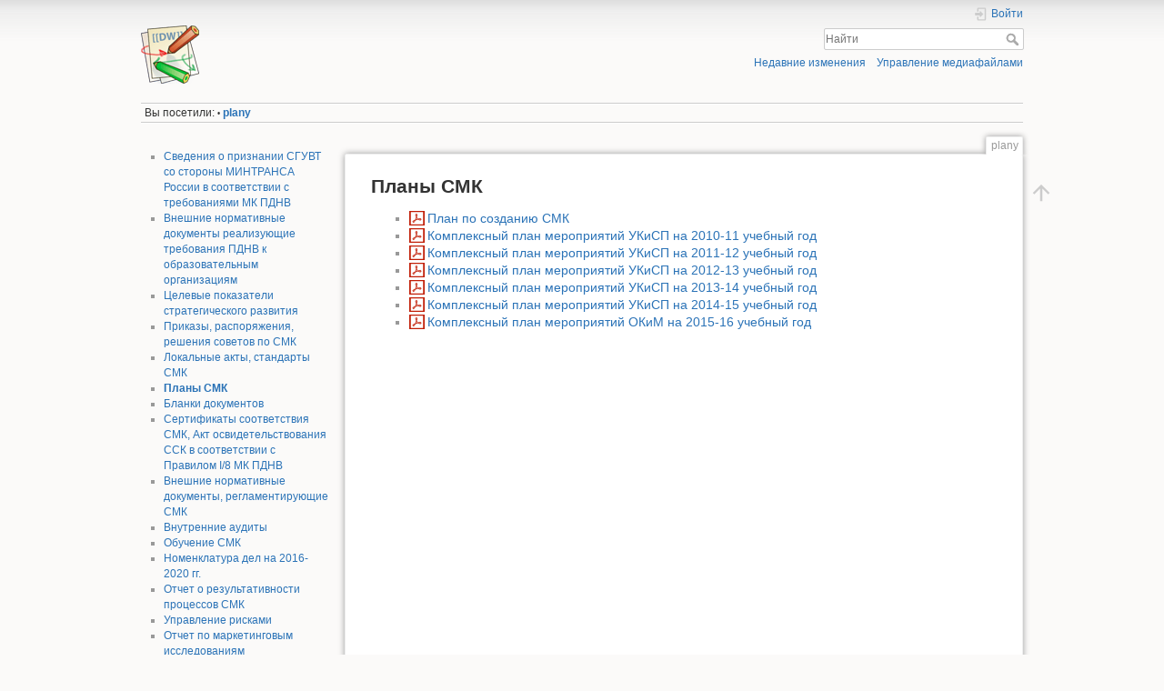

--- FILE ---
content_type: text/html; charset=utf-8
request_url: https://smk.ssuwt.ru/plany
body_size: 4975
content:
<!DOCTYPE html>
<html lang="ru" dir="ltr" class="no-js">
<head>
    <meta charset="utf-8" />
    <title>plany []</title>
    <meta name="generator" content="DokuWiki"/>
<meta name="theme-color" content="#008800"/>
<meta name="robots" content="index,follow"/>
<meta name="keywords" content="plany"/>
<link rel="search" type="application/opensearchdescription+xml" href="/lib/exe/opensearch.php" title=""/>
<link rel="start" href="/"/>
<link rel="manifest" href="/lib/exe/manifest.php" crossorigin="use-credentials"/>
<link rel="alternate" type="application/rss+xml" title="Недавние изменения" href="/feed.php"/>
<link rel="alternate" type="application/rss+xml" title="Текущее пространство имён" href="/feed.php?mode=list&amp;ns="/>
<link rel="alternate" type="text/html" title="Простой HTML" href="/_export/xhtml/plany"/>
<link rel="canonical" href="https://smk.ssuwt.ru/plany"/>
<link rel="stylesheet" href="/lib/exe/css.php?t=dokuwiki&amp;tseed=2631b97941d5ac72b0d2082a8d027c50"/>
<script >var NS='';var JSINFO = {"id":"plany","namespace":"","ACT":"show","useHeadingNavigation":0,"useHeadingContent":0};(function(H){H.className=H.className.replace(/\bno-js\b/,'js')})(document.documentElement);</script>
<script src="/lib/exe/jquery.php?tseed=8faf3dc90234d51a499f4f428a0eae43" defer="defer"></script>
<script src="/lib/exe/js.php?t=dokuwiki&amp;tseed=2631b97941d5ac72b0d2082a8d027c50" defer="defer"></script>
    <meta name="viewport" content="width=device-width,initial-scale=1" />
    <link rel="shortcut icon" href="/lib/tpl/dokuwiki/images/favicon.ico" />
<link rel="apple-touch-icon" href="/lib/tpl/dokuwiki/images/apple-touch-icon.png" />
    </head>

<body>
    <div id="dokuwiki__site"><div id="dokuwiki__top" class="site dokuwiki mode_show tpl_dokuwiki    showSidebar hasSidebar">

        
<!-- ********** HEADER ********** -->
<header id="dokuwiki__header"><div class="pad group">

    
    <div class="headings group">
        <ul class="a11y skip">
            <li><a href="#dokuwiki__content">Перейти к содержанию</a></li>
        </ul>

        <h1 class="logo"><a href="/index.html"  accesskey="h" title="Домой [h]"><img src="/lib/tpl/dokuwiki/images/logo.png" width="64" height="64" alt="" /><span></span></a></h1>
            </div>

    <div class="tools group">
        <!-- USER TOOLS -->
                    <div id="dokuwiki__usertools">
                <h3 class="a11y">Инструменты пользователя</h3>
                <ul>
                    <li class="action login"><a href="/plany?do=login&amp;sectok=" title="Войти" rel="nofollow"><span>Войти</span><svg xmlns="http://www.w3.org/2000/svg" width="24" height="24" viewBox="0 0 24 24"><path d="M10 17.25V14H3v-4h7V6.75L15.25 12 10 17.25M8 2h9a2 2 0 0 1 2 2v16a2 2 0 0 1-2 2H8a2 2 0 0 1-2-2v-4h2v4h9V4H8v4H6V4a2 2 0 0 1 2-2z"/></svg></a></li>                </ul>
            </div>
        
        <!-- SITE TOOLS -->
        <div id="dokuwiki__sitetools">
            <h3 class="a11y">Инструменты сайта</h3>
            <form action="/index.html" method="get" role="search" class="search doku_form" id="dw__search" accept-charset="utf-8"><input type="hidden" name="do" value="search" /><input type="hidden" name="id" value="plany" /><div class="no"><input name="q" type="text" class="edit" title="[F]" accesskey="f" placeholder="Найти" autocomplete="on" id="qsearch__in" value="" /><button value="1" type="submit" title="Найти">Найти</button><div id="qsearch__out" class="ajax_qsearch JSpopup"></div></div></form>            <div class="mobileTools">
                <form action="/doku.php" method="get" accept-charset="utf-8"><div class="no"><input type="hidden" name="id" value="plany" /><select name="do" class="edit quickselect" title="Инструменты"><option value="">Инструменты</option><optgroup label="Инструменты сайта"><option value="recent">Недавние изменения</option><option value="media">Управление медиафайлами</option></optgroup><optgroup label="Инструменты пользователя"><option value="login">Войти</option></optgroup></select><button type="submit">&gt;</button></div></form>            </div>
            <ul>
                <li class="action recent"><a href="/plany?do=recent" title="Недавние изменения [r]" rel="nofollow" accesskey="r">Недавние изменения</a></li><li class="action media"><a href="/plany?do=media&amp;ns=0" title="Управление медиафайлами" rel="nofollow">Управление медиафайлами</a></li>            </ul>
        </div>

    </div>

    <!-- BREADCRUMBS -->
            <div class="breadcrumbs">
                                        <div class="trace"><span class="bchead">Вы посетили:</span> <span class="bcsep">•</span> <span class="curid"><bdi><a href="/plany"  class="breadcrumbs" title="plany">plany</a></bdi></span></div>
                    </div>
    
    <hr class="a11y" />
</div></header><!-- /header -->

        <div class="wrapper group">

                            <!-- ********** ASIDE ********** -->
                <nav id="dokuwiki__aside" aria-label="Боковая панель"><div class="pad aside include group">
                    <h3 class="toggle">Боковая панель</h3>
                    <div class="content"><div class="group">
                                                                        <ul>
<li class="level1"><div class="li"> <a href="/pdnv" class="wikilink1" title="pdnv" data-wiki-id="pdnv">Сведения о признании СГУВТ со стороны МИНТРАНСА России в соответствии с требованиями МК ПДНВ</a></div>
</li>
<li class="level1"><div class="li"> <a href="/pdnvtc" class="wikilink1" title="pdnvtc" data-wiki-id="pdnvtc">Внешние нормативные документы реализующие требования ПДНВ к образовательным организациям</a></div>
</li>
<li class="level1"><div class="li"> <a href="/mission" class="wikilink1" title="mission" data-wiki-id="mission">Целевые показатели стратегического развития</a></div>
</li>
<li class="level1"><div class="li"> <a href="/order" class="wikilink1" title="order" data-wiki-id="order">Приказы, распоряжения, решения советов по СМК</a></div>
</li>
<li class="level1"><div class="li"> <a href="/normativnye_pologeniya" class="wikilink1" title="normativnye_pologeniya" data-wiki-id="normativnye_pologeniya">Локальные акты, стандарты СМК</a></div>
</li>
<li class="level1"><div class="li"> <a href="/plany" class="wikilink1" title="plany" data-wiki-id="plany">Планы СМК</a></div>
</li>
<li class="level1"><div class="li"> <a href="/blanki" class="wikilink1" title="blanki" data-wiki-id="blanki">Бланки документов</a></div>
</li>
<li class="level1"><div class="li"> <a href="/certificate" class="wikilink1" title="certificate" data-wiki-id="certificate">Сертификаты соответствия СМК, Акт освидетельствования ССК в соответствии с Правилом I/8 МК ПДНВ</a></div>
</li>
<li class="level1"><div class="li"> <a href="/normativnye_smk" class="wikilink1" title="normativnye_smk" data-wiki-id="normativnye_smk">Внешние нормативные документы, регламентирующие СМК</a></div>
</li>
<li class="level1"><div class="li"> <a href="/audit" class="wikilink1" title="audit" data-wiki-id="audit">Внутренние аудиты</a></div>
</li>
<li class="level1"><div class="li"> <a href="/education" class="wikilink1" title="education" data-wiki-id="education">Обучение СМК</a></div>
</li>
<li class="level1"><div class="li"> <a href="/nomenklatury" class="wikilink1" title="nomenklatury" data-wiki-id="nomenklatury">Номенклатура дел на 2016-2020 гг.</a></div>
</li>
<li class="level1"><div class="li"> <a href="/result" class="wikilink1" title="result" data-wiki-id="result">Отчет о результативности процессов СМК</a></div>
</li>
<li class="level1"><div class="li"> <a href="/riski" class="wikilink1" title="riski" data-wiki-id="riski">Управление рисками</a></div>
</li>
<li class="level1"><div class="li"> <a href="/market" class="wikilink1" title="market" data-wiki-id="market">Отчет по маркетинговым исследованиям</a></div>
</li>
<li class="level1"><div class="li"> <a href="/oznakomlenie_ps" class="wikilink1" title="oznakomlenie_ps" data-wiki-id="oznakomlenie_ps">Профстандарты разрабатываемые Сибирским государственным Университетом водного транспорта(для ознакомления)</a></div>
</li>
<li class="level1"><div class="li"> <a href="/rabotodatel" class="wikilink1" title="rabotodatel" data-wiki-id="rabotodatel">Конференция &quot;Кадровый потенциал предприятий отрасли водного транспорта&quot;</a></div>
</li>
<li class="level1"><div class="li"> <a href="/oznakomlenie" class="wikilink1" title="oznakomlenie" data-wiki-id="oznakomlenie">Проекты стандартов Университета (для обсуждения)</a></div>
</li>
</ul>
                                            </div></div>
                </div></nav><!-- /aside -->
            
            <!-- ********** CONTENT ********** -->
            <main id="dokuwiki__content"><div class="pad group">
                
                <div class="pageId"><span>plany</span></div>

                <div class="page group">
                                                            <!-- wikipage start -->
                    
<h2 class="sectionedit1" id="plany-smk">Планы СМК</h2>
<div class="level2">
<ul>
<li class="level1"><div class="li"> <a href="/_media/plany_smk/plan_po_sozd_smk.pdf" class="media mediafile mf_pdf" title="plany_smk:plan_po_sozd_smk.pdf (152.5 KB)">План по созданию СМК</a></div>
</li>
<li class="level1"><div class="li"> <a href="/_media/plany_smk/pl1011.pdf" class="media mediafile mf_pdf" title="plany_smk:pl1011.pdf (120.9 KB)">Комплексный план мероприятий УКиСП на 2010-11 учебный год</a></div>
</li>
<li class="level1"><div class="li"> <a href="/_media/plany_smk/pl1112.pdf" class="media mediafile mf_pdf" title="plany_smk:pl1112.pdf (121.9 KB)">Комплексный план мероприятий УКиСП на 2011-12 учебный год</a> </div>
</li>
<li class="level1"><div class="li"> <a href="/_media/plany_smk/pl1213.pdf" class="media mediafile mf_pdf" title="plany_smk:pl1213.pdf (123.6 KB)">Комплексный план мероприятий УКиСП на 2012-13 учебный год</a></div>
</li>
<li class="level1"><div class="li"> <a href="/_media/plany_smk/pl1314.pdf" class="media mediafile mf_pdf" title="plany_smk:pl1314.pdf (125.1 KB)">Комплексный план мероприятий УКиСП на 2013-14 учебный год</a></div>
</li>
<li class="level1"><div class="li"> <a href="/_media/plany_smk/pl1415.pdf" class="media mediafile mf_pdf" title="plany_smk:pl1415.pdf (128.5 KB)">Комплексный план мероприятий УКиСП на 2014-15 учебный год</a></div>
</li>
<li class="level1"><div class="li"> <a href="/_media/plany_smk/pl1516.pdf" class="media mediafile mf_pdf" title="plany_smk:pl1516.pdf (843.9 KB)">Комплексный план мероприятий ОКиМ на 2015-16 учебный год</a></div>
</li>
</ul>

</div>
                    <!-- wikipage stop -->
                                    </div>

                <div class="docInfo"><bdi>plany.txt</bdi> · Последнее изменение: <time datetime="2015-09-22T00:59:00+0700">2015/09/22 00:59</time>  — <bdi>127.0.0.1</bdi></div>

                
                <hr class="a11y" />
            </div></main><!-- /content -->

            <!-- PAGE ACTIONS -->
            <nav id="dokuwiki__pagetools" aria-labelledby="dokuwiki__pagetools__heading">
                <h3 class="a11y" id="dokuwiki__pagetools__heading">Инструменты страницы</h3>
                <div class="tools">
                    <ul>
                        <li class="top"><a href="#dokuwiki__top" title="Наверх [t]" rel="nofollow" accesskey="t"><span>Наверх</span><svg xmlns="http://www.w3.org/2000/svg" width="24" height="24" viewBox="0 0 24 24"><path d="M13 20h-2V8l-5.5 5.5-1.42-1.42L12 4.16l7.92 7.92-1.42 1.42L13 8v12z"/></svg></a></li>                    </ul>
                </div>
            </nav>
        </div><!-- /wrapper -->

        
<!-- ********** FOOTER ********** -->
<footer id="dokuwiki__footer"><div class="pad">
    <div class="license">Если не указано иное, содержимое этой вики предоставляется на условиях следующей лицензии: <bdi><a href="https://creativecommons.org/licenses/by-sa/4.0/deed.ru" rel="license" class="urlextern">CC Attribution-Share Alike 4.0 International</a></bdi></div>
    <div class="buttons">
        <a href="https://creativecommons.org/licenses/by-sa/4.0/deed.ru" rel="license"><img src="/lib/images/license/button/cc-by-sa.png" alt="CC Attribution-Share Alike 4.0 International" /></a>        <a href="https://www.dokuwiki.org/donate" title="Donate" ><img
            src="/lib/tpl/dokuwiki/images/button-donate.gif" width="80" height="15" alt="Donate" /></a>
        <a href="https://php.net" title="Powered by PHP" ><img
            src="/lib/tpl/dokuwiki/images/button-php.gif" width="80" height="15" alt="Powered by PHP" /></a>
        <a href="//validator.w3.org/check/referer" title="Valid HTML5" ><img
            src="/lib/tpl/dokuwiki/images/button-html5.png" width="80" height="15" alt="Valid HTML5" /></a>
        <a href="//jigsaw.w3.org/css-validator/check/referer?profile=css3" title="Valid CSS" ><img
            src="/lib/tpl/dokuwiki/images/button-css.png" width="80" height="15" alt="Valid CSS" /></a>
        <a href="https://dokuwiki.org/" title="Driven by DokuWiki" ><img
            src="/lib/tpl/dokuwiki/images/button-dw.png" width="80" height="15"
            alt="Driven by DokuWiki" /></a>
    </div>

    </div></footer><!-- /footer -->
    </div></div><!-- /site -->

    <div class="no"><img src="/lib/exe/taskrunner.php?id=plany&amp;1768689638" width="2" height="1" alt="" /></div>
    <div id="screen__mode" class="no"></div></body>
</html>
